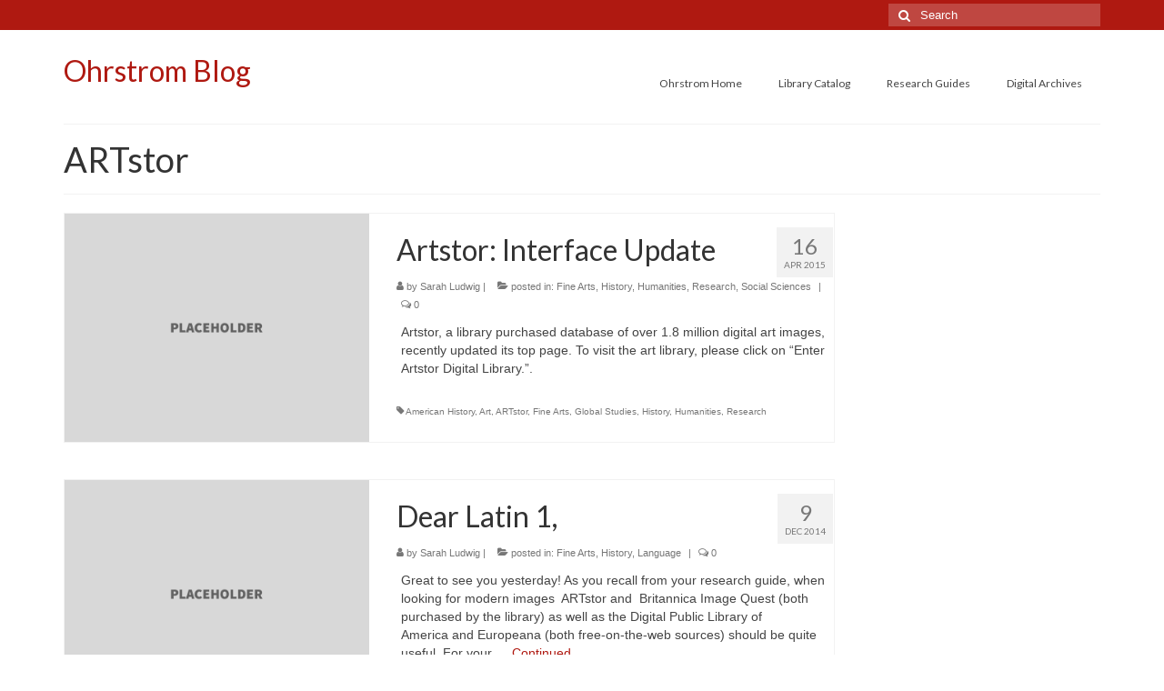

--- FILE ---
content_type: text/html; charset=UTF-8
request_url: http://www.ohrstromblog.com/tag/artstor/
body_size: 51097
content:
<!DOCTYPE html>
<html class="no-js" lang="en-US" itemscope="itemscope" itemtype="https://schema.org/WebPage">
<head>
  <meta charset="UTF-8">
  <meta name="viewport" content="width=device-width, initial-scale=1.0">
  <meta http-equiv="X-UA-Compatible" content="IE=edge">
  <title>ARTstor &#8211; Ohrstrom Blog</title>
<meta name='robots' content='max-image-preview:large' />
<link rel='dns-prefetch' href='//fonts.googleapis.com' />
<link rel='dns-prefetch' href='//s.w.org' />
<link rel="alternate" type="application/rss+xml" title="Ohrstrom Blog &raquo; Feed" href="http://www.ohrstromblog.com/feed/" />
<link rel="alternate" type="application/rss+xml" title="Ohrstrom Blog &raquo; Comments Feed" href="http://www.ohrstromblog.com/comments/feed/" />
<link rel="alternate" type="text/calendar" title="Ohrstrom Blog &raquo; iCal Feed" href="http://www.ohrstromblog.com/events/?ical=1" />
<link rel="alternate" type="application/rss+xml" title="Ohrstrom Blog &raquo; ARTstor Tag Feed" href="http://www.ohrstromblog.com/tag/artstor/feed/" />
		<script type="text/javascript">
			window._wpemojiSettings = {"baseUrl":"https:\/\/s.w.org\/images\/core\/emoji\/13.1.0\/72x72\/","ext":".png","svgUrl":"https:\/\/s.w.org\/images\/core\/emoji\/13.1.0\/svg\/","svgExt":".svg","source":{"concatemoji":"http:\/\/www.ohrstromblog.com\/wp-includes\/js\/wp-emoji-release.min.js?ver=5.8.12"}};
			!function(e,a,t){var n,r,o,i=a.createElement("canvas"),p=i.getContext&&i.getContext("2d");function s(e,t){var a=String.fromCharCode;p.clearRect(0,0,i.width,i.height),p.fillText(a.apply(this,e),0,0);e=i.toDataURL();return p.clearRect(0,0,i.width,i.height),p.fillText(a.apply(this,t),0,0),e===i.toDataURL()}function c(e){var t=a.createElement("script");t.src=e,t.defer=t.type="text/javascript",a.getElementsByTagName("head")[0].appendChild(t)}for(o=Array("flag","emoji"),t.supports={everything:!0,everythingExceptFlag:!0},r=0;r<o.length;r++)t.supports[o[r]]=function(e){if(!p||!p.fillText)return!1;switch(p.textBaseline="top",p.font="600 32px Arial",e){case"flag":return s([127987,65039,8205,9895,65039],[127987,65039,8203,9895,65039])?!1:!s([55356,56826,55356,56819],[55356,56826,8203,55356,56819])&&!s([55356,57332,56128,56423,56128,56418,56128,56421,56128,56430,56128,56423,56128,56447],[55356,57332,8203,56128,56423,8203,56128,56418,8203,56128,56421,8203,56128,56430,8203,56128,56423,8203,56128,56447]);case"emoji":return!s([10084,65039,8205,55357,56613],[10084,65039,8203,55357,56613])}return!1}(o[r]),t.supports.everything=t.supports.everything&&t.supports[o[r]],"flag"!==o[r]&&(t.supports.everythingExceptFlag=t.supports.everythingExceptFlag&&t.supports[o[r]]);t.supports.everythingExceptFlag=t.supports.everythingExceptFlag&&!t.supports.flag,t.DOMReady=!1,t.readyCallback=function(){t.DOMReady=!0},t.supports.everything||(n=function(){t.readyCallback()},a.addEventListener?(a.addEventListener("DOMContentLoaded",n,!1),e.addEventListener("load",n,!1)):(e.attachEvent("onload",n),a.attachEvent("onreadystatechange",function(){"complete"===a.readyState&&t.readyCallback()})),(n=t.source||{}).concatemoji?c(n.concatemoji):n.wpemoji&&n.twemoji&&(c(n.twemoji),c(n.wpemoji)))}(window,document,window._wpemojiSettings);
		</script>
		<style type="text/css">
img.wp-smiley,
img.emoji {
	display: inline !important;
	border: none !important;
	box-shadow: none !important;
	height: 1em !important;
	width: 1em !important;
	margin: 0 .07em !important;
	vertical-align: -0.1em !important;
	background: none !important;
	padding: 0 !important;
}
</style>
	<link rel='stylesheet' id='wp-block-library-css'  href='http://www.ohrstromblog.com/wp-includes/css/dist/block-library/style.min.css?ver=5.8.12' type='text/css' media='all' />
<style id='wp-block-library-inline-css' type='text/css'>
.has-text-align-justify{text-align:justify;}
</style>
<link rel='stylesheet' id='mediaelement-css'  href='http://www.ohrstromblog.com/wp-includes/js/mediaelement/mediaelementplayer-legacy.min.css?ver=4.2.16' type='text/css' media='all' />
<link rel='stylesheet' id='wp-mediaelement-css'  href='http://www.ohrstromblog.com/wp-includes/js/mediaelement/wp-mediaelement.min.css?ver=5.8.12' type='text/css' media='all' />
<link rel='stylesheet' id='virtue_theme-css'  href='http://www.ohrstromblog.com/wp-content/themes/virtue/assets/css/virtue.css?ver=3.4.5' type='text/css' media='all' />
<link rel='stylesheet' id='virtue_skin-css'  href='http://www.ohrstromblog.com/wp-content/themes/virtue/assets/css/skins/default.css?ver=3.4.5' type='text/css' media='all' />
<link rel='stylesheet' id='redux-google-fonts-virtue-css'  href='http://fonts.googleapis.com/css?family=Lato%3A400&#038;ver=1638557768' type='text/css' media='all' />
<link rel='stylesheet' id='jetpack_css-css'  href='http://www.ohrstromblog.com/wp-content/plugins/jetpack/css/jetpack.css?ver=10.5.3' type='text/css' media='all' />
<!--[if lt IE 9]>
<script type='text/javascript' src='http://www.ohrstromblog.com/wp-content/themes/virtue/assets/js/vendor/respond.min.js?ver=5.8.12' id='virtue-respond-js'></script>
<![endif]-->
<script type='text/javascript' src='http://www.ohrstromblog.com/wp-includes/js/jquery/jquery.min.js?ver=3.6.0' id='jquery-core-js'></script>
<script type='text/javascript' src='http://www.ohrstromblog.com/wp-includes/js/jquery/jquery-migrate.min.js?ver=3.3.2' id='jquery-migrate-js'></script>
<link rel="https://api.w.org/" href="http://www.ohrstromblog.com/wp-json/" /><link rel="alternate" type="application/json" href="http://www.ohrstromblog.com/wp-json/wp/v2/tags/160" /><link rel="EditURI" type="application/rsd+xml" title="RSD" href="http://www.ohrstromblog.com/xmlrpc.php?rsd" />
<link rel="wlwmanifest" type="application/wlwmanifest+xml" href="http://www.ohrstromblog.com/wp-includes/wlwmanifest.xml" /> 
<meta name="generator" content="WordPress 5.8.12" />
<meta name="tec-api-version" content="v1"><meta name="tec-api-origin" content="http://www.ohrstromblog.com"><link rel="alternate" href="http://www.ohrstromblog.com/wp-json/tribe/events/v1/events/?tags=artstor" /><!-- Analytics by WP Statistics v14.8.1 - https://wp-statistics.com/ -->
<style type='text/css'>img#wpstats{display:none}</style>
	<style type="text/css">#logo {padding-top:25px;}#logo {padding-bottom:10px;}#logo {margin-left:0px;}#logo {margin-right:0px;}#nav-main {margin-top:40px;}#nav-main {margin-bottom:10px;}.headerfont, .tp-caption {font-family:Lato;}.topbarmenu ul li {font-family:Lato;}.home-message:hover {background-color:#af1911; background-color: rgba(175, 25, 17, 0.6);}
  nav.woocommerce-pagination ul li a:hover, .wp-pagenavi a:hover, .panel-heading .accordion-toggle, .variations .kad_radio_variations label:hover, .variations .kad_radio_variations label.selectedValue {border-color: #af1911;}
  a, #nav-main ul.sf-menu ul li a:hover, .product_price ins .amount, .price ins .amount, .color_primary, .primary-color, #logo a.brand, #nav-main ul.sf-menu a:hover,
  .woocommerce-message:before, .woocommerce-info:before, #nav-second ul.sf-menu a:hover, .footerclass a:hover, .posttags a:hover, .subhead a:hover, .nav-trigger-case:hover .kad-menu-name, 
  .nav-trigger-case:hover .kad-navbtn, #kadbreadcrumbs a:hover, #wp-calendar a, .star-rating, .has-virtue-primary-color {color: #af1911;}
.widget_price_filter .ui-slider .ui-slider-handle, .product_item .kad_add_to_cart:hover, .product_item:hover a.button:hover, .product_item:hover .kad_add_to_cart:hover, .kad-btn-primary, html .woocommerce-page .widget_layered_nav ul.yith-wcan-label li a:hover, html .woocommerce-page .widget_layered_nav ul.yith-wcan-label li.chosen a,
.product-category.grid_item a:hover h5, .woocommerce-message .button, .widget_layered_nav_filters ul li a, .widget_layered_nav ul li.chosen a, .wpcf7 input.wpcf7-submit, .yith-wcan .yith-wcan-reset-navigation,
#containerfooter .menu li a:hover, .bg_primary, .portfolionav a:hover, .home-iconmenu a:hover, p.demo_store, .topclass, #commentform .form-submit #submit, .kad-hover-bg-primary:hover, .widget_shopping_cart_content .checkout,
.login .form-row .button, .variations .kad_radio_variations label.selectedValue, #payment #place_order, .wpcf7 input.wpcf7-back, .shop_table .actions input[type=submit].checkout-button, .cart_totals .checkout-button, input[type="submit"].button, .order-actions .button, .has-virtue-primary-background-color {background: #af1911;}input[type=number]::-webkit-inner-spin-button, input[type=number]::-webkit-outer-spin-button { -webkit-appearance: none; margin: 0; } input[type=number] {-moz-appearance: textfield;}.quantity input::-webkit-outer-spin-button,.quantity input::-webkit-inner-spin-button {display: none;}.product_item .product_details h5 {text-transform: none;}.product_item .product_details h5 {min-height:40px;}.entry-content p { margin-bottom:16px;}</style><style type="text/css" class="options-output">header #logo a.brand,.logofont{font-family:Lato;line-height:40px;font-weight:400;font-style:normal;font-size:32px;}.kad_tagline{font-family:Lato;line-height:20px;font-weight:400;font-style:normal;color:#444444;font-size:14px;}.product_item .product_details h5{font-family:Lato;line-height:20px;font-weight:normal;font-style:700;font-size:16px;}h1{font-family:Lato;line-height:40px;font-weight:normal;font-style:400;font-size:38px;}h2{font-family:Lato;line-height:40px;font-weight:normal;font-style:normal;font-size:32px;}h3{font-family:Lato;line-height:40px;font-weight:normal;font-style:400;font-size:28px;}h4{font-family:Lato;line-height:40px;font-weight:normal;font-style:400;font-size:24px;}h5{font-family:Lato;line-height:24px;font-weight:normal;font-style:700;font-size:18px;}body{font-family:Verdana, Geneva, sans-serif;line-height:20px;font-weight:normal;font-style:400;font-size:14px;}#nav-main ul.sf-menu a{font-family:Lato;line-height:18px;font-weight:normal;font-style:400;font-size:12px;}#nav-second ul.sf-menu a{font-family:Lato;line-height:22px;font-weight:normal;font-style:400;font-size:18px;}.kad-nav-inner .kad-mnav, .kad-mobile-nav .kad-nav-inner li a,.nav-trigger-case{font-family:Lato;line-height:20px;font-weight:normal;font-style:400;font-size:16px;}</style></head>
<body class="archive tag tag-artstor tag-160 wp-embed-responsive tribe-no-js tribe-bar-is-disabled wide">
	<div id="kt-skip-link"><a href="#content">Skip to Main Content</a></div>
	<div id="wrapper" class="container">
	<header class="banner headerclass" itemscope itemtype="https://schema.org/WPHeader">
	<div id="topbar" class="topclass">
	<div class="container">
		<div class="row">
			<div class="col-md-6 col-sm-6 kad-topbar-left">
				<div class="topbarmenu clearfix">
								</div>
			</div><!-- close col-md-6 --> 
			<div class="col-md-6 col-sm-6 kad-topbar-right">
				<div id="topbar-search" class="topbar-widget">
					<form role="search" method="get" class="form-search" action="http://www.ohrstromblog.com/">
	<label>
		<span class="screen-reader-text">Search for:</span>
		<input type="text" value="" name="s" class="search-query" placeholder="Search">
	</label>
	<button type="submit" class="search-icon"><i class="icon-search"></i></button>
</form>				</div>
			</div> <!-- close col-md-6-->
		</div> <!-- Close Row -->
	</div> <!-- Close Container -->
</div>	<div class="container">
		<div class="row">
			<div class="col-md-4 clearfix kad-header-left">
				<div id="logo" class="logocase">
					<a class="brand logofont" href="http://www.ohrstromblog.com/">
						Ohrstrom Blog					</a>
									</div> <!-- Close #logo -->
			</div><!-- close logo span -->
							<div class="col-md-8 kad-header-right">
					<nav id="nav-main" class="clearfix" itemscope itemtype="https://schema.org/SiteNavigationElement">
						<ul id="menu-top-menu" class="sf-menu"><li  class=" menu-item-11181"><a href="http://library.sps.edu"><span>Ohrstrom Home</span></a></li>
<li  class=" menu-item-11182"><a target="_blank" href="https://librarycatalog.sps.edu/"><span>Library Catalog</span></a></li>
<li  class=" menu-item-11186"><a title="Research Guides on LibGuides" target="_blank" href="https://sps.libguides.com/researchguides"><span>Research Guides</span></a></li>
<li  class=" menu-item-11185"><a href="http://www.ohrstromblog.com/spsarchives/"><span>Digital Archives</span></a></li>
</ul>					</nav> 
				</div> <!-- Close menuclass-->
			       
		</div> <!-- Close Row -->
		 
	</div> <!-- Close Container -->
	</header>
	<div class="wrap contentclass" role="document">

	<div id="pageheader" class="titleclass">
	<div class="container">
		<div class="page-header">
			<h1 class="entry-title" itemprop="name">
				ARTstor			</h1>
			<p class="subtitle"> </p>		</div>
	</div><!--container-->
</div><!--titleclass-->
<div id="content" class="container">
	<div class="row">
		<div class="main col-lg-9 col-md-8  postlist" role="main">

		    <article id="post-8592" class="post-8592 post type-post status-publish format-standard hentry category-fine-arts category-history category-humanities category-research category-social-sciences tag-american-history tag-art tag-artstor tag-fine-arts tag-global-studies tag-history tag-humanities tag-research" itemscope="" itemtype="https://schema.org/BlogPosting">
        <div class="row">
                        <div class="col-md-5 post-image-container">
                    <div class="imghoverclass img-margin-center" itemprop="image" itemscope itemtype="https://schema.org/ImageObject">
                        <a href="http://www.ohrstromblog.com/2015/04/16/artstor-interface-update/" title="Artstor: Interface Update">
                            <img src="http://www.ohrstromblog.com/wp-content/themes/virtue/assets/img/placeholder-min.jpg" alt="Artstor: Interface Update" width="365" height="365" itemprop="contentUrl"   class="iconhover" >
								<meta itemprop="url" content="http://www.ohrstromblog.com/wp-content/themes/virtue/assets/img/placeholder-min.jpg">
								<meta itemprop="width" content="365">
								<meta itemprop="height" content="365">
                        </a> 
                     </div>
                 </div>
                    
            <div class="col-md-7 post-text-container postcontent">
                <div class="postmeta updated color_gray">
	<div class="postdate bg-lightgray headerfont">
		<meta itemprop="datePublished" content="2015-04-10T19:30:43-04:00">
		<span class="postday">16</span>
		Apr 2015	</div>
</div> 
                <header>
                    <a href="http://www.ohrstromblog.com/2015/04/16/artstor-interface-update/">
                        <h2 class="entry-title" itemprop="name headline">
                            Artstor: Interface Update 
                        </h2>
                    </a>
                    <div class="subhead">
    <span class="postauthortop author vcard">
    <i class="icon-user"></i> by  <span itemprop="author"><a href="http://www.ohrstromblog.com/author/sludwig/" class="fn" rel="author">Sarah Ludwig</a></span> |</span>
      
    <span class="postedintop"><i class="icon-folder-open"></i> posted in: <a href="http://www.ohrstromblog.com/category/fine-arts/" rel="category tag">Fine Arts</a>, <a href="http://www.ohrstromblog.com/category/history/" rel="category tag">History</a>, <a href="http://www.ohrstromblog.com/category/humanities/" rel="category tag">Humanities</a>, <a href="http://www.ohrstromblog.com/category/research/" rel="category tag">Research</a>, <a href="http://www.ohrstromblog.com/category/social-sciences/" rel="category tag">Social Sciences</a></span>     <span class="kad-hidepostedin">|</span>
    <span class="postcommentscount">
    <i class="icon-comments-alt"></i> 0    </span>
</div>    
                </header>
                <div class="entry-content" itemprop="description">
                    <p>Artstor, a library purchased database of over 1.8 million digital art images, recently updated its top page. To visit the art library, please click on &#8220;Enter Artstor Digital Library.&#8221;. &nbsp; &nbsp; &nbsp;</p>
                </div>
                <footer>
                <meta itemscope itemprop="mainEntityOfPage" content="http://www.ohrstromblog.com/2015/04/16/artstor-interface-update/" itemType="https://schema.org/WebPage" itemid="http://www.ohrstromblog.com/2015/04/16/artstor-interface-update/"><meta itemprop="dateModified" content="2015-04-10T19:30:43-04:00"><div itemprop="publisher" itemscope itemtype="https://schema.org/Organization"><meta itemprop="name" content="Ohrstrom Blog"></div>                        <span class="posttags color_gray"><i class="icon-tag"></i> <a href="http://www.ohrstromblog.com/tag/american-history/" rel="tag">American History</a>, <a href="http://www.ohrstromblog.com/tag/art/" rel="tag">Art</a>, <a href="http://www.ohrstromblog.com/tag/artstor/" rel="tag">ARTstor</a>, <a href="http://www.ohrstromblog.com/tag/fine-arts/" rel="tag">Fine Arts</a>, <a href="http://www.ohrstromblog.com/tag/global-studies/" rel="tag">Global Studies</a>, <a href="http://www.ohrstromblog.com/tag/history/" rel="tag">History</a>, <a href="http://www.ohrstromblog.com/tag/humanities/" rel="tag">Humanities</a>, <a href="http://www.ohrstromblog.com/tag/research/" rel="tag">Research</a></span>
                                    </footer>
            </div><!-- Text size -->
        </div><!-- row-->
    </article> <!-- Article -->    <article id="post-8337" class="post-8337 post type-post status-publish format-standard hentry category-fine-arts category-history category-language tag-ancient-rome tag-artstor tag-languages tag-latin-1 tag-mythology tag-research tag-research-guide" itemscope="" itemtype="https://schema.org/BlogPosting">
        <div class="row">
                        <div class="col-md-5 post-image-container">
                    <div class="imghoverclass img-margin-center" itemprop="image" itemscope itemtype="https://schema.org/ImageObject">
                        <a href="http://www.ohrstromblog.com/2014/12/09/dear-latin-1/" title="Dear Latin 1,">
                            <img src="http://www.ohrstromblog.com/wp-content/themes/virtue/assets/img/placeholder-min.jpg" alt="Dear Latin 1," width="365" height="365" itemprop="contentUrl"   class="iconhover" >
								<meta itemprop="url" content="http://www.ohrstromblog.com/wp-content/themes/virtue/assets/img/placeholder-min.jpg">
								<meta itemprop="width" content="365">
								<meta itemprop="height" content="365">
                        </a> 
                     </div>
                 </div>
                    
            <div class="col-md-7 post-text-container postcontent">
                <div class="postmeta updated color_gray">
	<div class="postdate bg-lightgray headerfont">
		<meta itemprop="datePublished" content="2014-12-09T09:29:04-05:00">
		<span class="postday">9</span>
		Dec 2014	</div>
</div> 
                <header>
                    <a href="http://www.ohrstromblog.com/2014/12/09/dear-latin-1/">
                        <h2 class="entry-title" itemprop="name headline">
                            Dear Latin 1, 
                        </h2>
                    </a>
                    <div class="subhead">
    <span class="postauthortop author vcard">
    <i class="icon-user"></i> by  <span itemprop="author"><a href="http://www.ohrstromblog.com/author/sludwig/" class="fn" rel="author">Sarah Ludwig</a></span> |</span>
      
    <span class="postedintop"><i class="icon-folder-open"></i> posted in: <a href="http://www.ohrstromblog.com/category/fine-arts/" rel="category tag">Fine Arts</a>, <a href="http://www.ohrstromblog.com/category/history/" rel="category tag">History</a>, <a href="http://www.ohrstromblog.com/category/language/" rel="category tag">Language</a></span>     <span class="kad-hidepostedin">|</span>
    <span class="postcommentscount">
    <i class="icon-comments-alt"></i> 0    </span>
</div>    
                </header>
                <div class="entry-content" itemprop="description">
                    <p>Great to see you yesterday! As you recall from your research guide, when looking for modern images  ARTstor and  Britannica Image Quest (both purchased by the library) as well as the Digital Public Library of America and Europeana (both free-on-the-web sources) should be quite useful. For your &hellip; <a href="http://www.ohrstromblog.com/2014/12/09/dear-latin-1/">Continued</a></p>
                </div>
                <footer>
                <meta itemscope itemprop="mainEntityOfPage" content="http://www.ohrstromblog.com/2014/12/09/dear-latin-1/" itemType="https://schema.org/WebPage" itemid="http://www.ohrstromblog.com/2014/12/09/dear-latin-1/"><meta itemprop="dateModified" content="2014-12-09T09:29:04-05:00"><div itemprop="publisher" itemscope itemtype="https://schema.org/Organization"><meta itemprop="name" content="Ohrstrom Blog"></div>                        <span class="posttags color_gray"><i class="icon-tag"></i> <a href="http://www.ohrstromblog.com/tag/ancient-rome/" rel="tag">Ancient Rome</a>, <a href="http://www.ohrstromblog.com/tag/artstor/" rel="tag">ARTstor</a>, <a href="http://www.ohrstromblog.com/tag/languages/" rel="tag">languages</a>, <a href="http://www.ohrstromblog.com/tag/latin-1/" rel="tag">Latin 1</a>, <a href="http://www.ohrstromblog.com/tag/mythology/" rel="tag">Mythology</a>, <a href="http://www.ohrstromblog.com/tag/research/" rel="tag">Research</a>, <a href="http://www.ohrstromblog.com/tag/research-guide/" rel="tag">Research Guide</a></span>
                                    </footer>
            </div><!-- Text size -->
        </div><!-- row-->
    </article> <!-- Article -->    <article id="post-7261" class="post-7261 post type-post status-publish format-standard hentry category-databases category-general-works category-research tag-artstor tag-databases tag-digital-collections tag-ebooks tag-ebrary tag-ebsco tag-research" itemscope="" itemtype="https://schema.org/BlogPosting">
        <div class="row">
                        <div class="col-md-5 post-image-container">
                    <div class="imghoverclass img-margin-center" itemprop="image" itemscope itemtype="https://schema.org/ImageObject">
                        <a href="http://www.ohrstromblog.com/2013/05/28/your-top-3-favorite-digital-library-collections/" title="Your (Top 3) Favorite Digital Library Collections">
                            <img src="http://www.ohrstromblog.com/wp-content/themes/virtue/assets/img/placeholder-min.jpg" alt="Your (Top 3) Favorite Digital Library Collections" width="365" height="365" itemprop="contentUrl"   class="iconhover" >
								<meta itemprop="url" content="http://www.ohrstromblog.com/wp-content/themes/virtue/assets/img/placeholder-min.jpg">
								<meta itemprop="width" content="365">
								<meta itemprop="height" content="365">
                        </a> 
                     </div>
                 </div>
                    
            <div class="col-md-7 post-text-container postcontent">
                <div class="postmeta updated color_gray">
	<div class="postdate bg-lightgray headerfont">
		<meta itemprop="datePublished" content="2013-05-24T19:35:20-04:00">
		<span class="postday">28</span>
		May 2013	</div>
</div> 
                <header>
                    <a href="http://www.ohrstromblog.com/2013/05/28/your-top-3-favorite-digital-library-collections/">
                        <h2 class="entry-title" itemprop="name headline">
                            Your (Top 3) Favorite Digital Library Collections 
                        </h2>
                    </a>
                    <div class="subhead">
    <span class="postauthortop author vcard">
    <i class="icon-user"></i> by  <span itemprop="author"><a href="http://www.ohrstromblog.com/author/sludwig/" class="fn" rel="author">Sarah Ludwig</a></span> |</span>
      
    <span class="postedintop"><i class="icon-folder-open"></i> posted in: <a href="http://www.ohrstromblog.com/category/databases/" rel="category tag">Databases</a>, <a href="http://www.ohrstromblog.com/category/general-works/" rel="category tag">General Works</a>, <a href="http://www.ohrstromblog.com/category/research/" rel="category tag">Research</a></span>     <span class="kad-hidepostedin">|</span>
    <span class="postcommentscount">
    <i class="icon-comments-alt"></i> 0    </span>
</div>    
                </header>
                <div class="entry-content" itemprop="description">
                    <p>The most heavily used digital collection this academic year was ebrary, with over 18,000 eBooks viewed. Next up, and not far off in popularity, was ARTstor, with almost 15,000 searches. And finally, the Ebsco suite of digital products collectively were &hellip; <a href="http://www.ohrstromblog.com/2013/05/28/your-top-3-favorite-digital-library-collections/">Continued</a></p>
                </div>
                <footer>
                <meta itemscope itemprop="mainEntityOfPage" content="http://www.ohrstromblog.com/2013/05/28/your-top-3-favorite-digital-library-collections/" itemType="https://schema.org/WebPage" itemid="http://www.ohrstromblog.com/2013/05/28/your-top-3-favorite-digital-library-collections/"><meta itemprop="dateModified" content="2013-05-24T19:35:20-04:00"><div itemprop="publisher" itemscope itemtype="https://schema.org/Organization"><meta itemprop="name" content="Ohrstrom Blog"></div>                        <span class="posttags color_gray"><i class="icon-tag"></i> <a href="http://www.ohrstromblog.com/tag/artstor/" rel="tag">ARTstor</a>, <a href="http://www.ohrstromblog.com/tag/databases/" rel="tag">Databases</a>, <a href="http://www.ohrstromblog.com/tag/digital-collections/" rel="tag">digital collections</a>, <a href="http://www.ohrstromblog.com/tag/ebooks/" rel="tag">eBooks</a>, <a href="http://www.ohrstromblog.com/tag/ebrary/" rel="tag">ebrary</a>, <a href="http://www.ohrstromblog.com/tag/ebsco/" rel="tag">EBSCO</a>, <a href="http://www.ohrstromblog.com/tag/research/" rel="tag">Research</a></span>
                                    </footer>
            </div><!-- Text size -->
        </div><!-- row-->
    </article> <!-- Article -->    <article id="post-6647" class="post-6647 post type-post status-publish format-standard hentry category-databases category-fine-arts category-general-works category-history category-language category-literature category-research tag-art tag-artstor tag-caesar tag-latin tag-latin-ii tag-latin-review tag-mythology tag-research tag-research-guide" itemscope="" itemtype="https://schema.org/BlogPosting">
        <div class="row">
                        <div class="col-md-5 post-image-container">
                    <div class="imghoverclass img-margin-center" itemprop="image" itemscope itemtype="https://schema.org/ImageObject">
                        <a href="http://www.ohrstromblog.com/2013/01/17/new-research-guides-latin-2-and-latin-review/" title="New Research Guides: Latin 2 and Latin Review">
                            <img src="http://www.ohrstromblog.com/wp-content/themes/virtue/assets/img/placeholder-min.jpg" alt="New Research Guides: Latin 2 and Latin Review" width="365" height="365" itemprop="contentUrl"   class="iconhover" >
								<meta itemprop="url" content="http://www.ohrstromblog.com/wp-content/themes/virtue/assets/img/placeholder-min.jpg">
								<meta itemprop="width" content="365">
								<meta itemprop="height" content="365">
                        </a> 
                     </div>
                 </div>
                    
            <div class="col-md-7 post-text-container postcontent">
                <div class="postmeta updated color_gray">
	<div class="postdate bg-lightgray headerfont">
		<meta itemprop="datePublished" content="2013-01-14T09:17:45-05:00">
		<span class="postday">17</span>
		Jan 2013	</div>
</div> 
                <header>
                    <a href="http://www.ohrstromblog.com/2013/01/17/new-research-guides-latin-2-and-latin-review/">
                        <h2 class="entry-title" itemprop="name headline">
                            New Research Guides: Latin 2 and Latin Review 
                        </h2>
                    </a>
                    <div class="subhead">
    <span class="postauthortop author vcard">
    <i class="icon-user"></i> by  <span itemprop="author"><a href="http://www.ohrstromblog.com/author/sludwig/" class="fn" rel="author">Sarah Ludwig</a></span> |</span>
      
    <span class="postedintop"><i class="icon-folder-open"></i> posted in: <a href="http://www.ohrstromblog.com/category/databases/" rel="category tag">Databases</a>, <a href="http://www.ohrstromblog.com/category/fine-arts/" rel="category tag">Fine Arts</a>, <a href="http://www.ohrstromblog.com/category/general-works/" rel="category tag">General Works</a>, <a href="http://www.ohrstromblog.com/category/history/" rel="category tag">History</a>, <a href="http://www.ohrstromblog.com/category/language/" rel="category tag">Language</a>, <a href="http://www.ohrstromblog.com/category/literature/" rel="category tag">Literature</a>, <a href="http://www.ohrstromblog.com/category/research/" rel="category tag">Research</a></span>     <span class="kad-hidepostedin">|</span>
    <span class="postcommentscount">
    <i class="icon-comments-alt"></i> 0    </span>
</div>    
                </header>
                <div class="entry-content" itemprop="description">
                    <p>Now on the Library site is a new research guide in support of the Latin 2, Caesar&#8217;s Resume Project. Also new on the Library site is an updated research guide in support of the Latin Review, Ancient Mythology in Art &hellip; <a href="http://www.ohrstromblog.com/2013/01/17/new-research-guides-latin-2-and-latin-review/">Continued</a></p>
                </div>
                <footer>
                <meta itemscope itemprop="mainEntityOfPage" content="http://www.ohrstromblog.com/2013/01/17/new-research-guides-latin-2-and-latin-review/" itemType="https://schema.org/WebPage" itemid="http://www.ohrstromblog.com/2013/01/17/new-research-guides-latin-2-and-latin-review/"><meta itemprop="dateModified" content="2013-01-14T09:17:45-05:00"><div itemprop="publisher" itemscope itemtype="https://schema.org/Organization"><meta itemprop="name" content="Ohrstrom Blog"></div>                        <span class="posttags color_gray"><i class="icon-tag"></i> <a href="http://www.ohrstromblog.com/tag/art/" rel="tag">Art</a>, <a href="http://www.ohrstromblog.com/tag/artstor/" rel="tag">ARTstor</a>, <a href="http://www.ohrstromblog.com/tag/caesar/" rel="tag">Caesar</a>, <a href="http://www.ohrstromblog.com/tag/latin/" rel="tag">Latin</a>, <a href="http://www.ohrstromblog.com/tag/latin-ii/" rel="tag">Latin II</a>, <a href="http://www.ohrstromblog.com/tag/latin-review/" rel="tag">Latin Review</a>, <a href="http://www.ohrstromblog.com/tag/mythology/" rel="tag">Mythology</a>, <a href="http://www.ohrstromblog.com/tag/research/" rel="tag">Research</a>, <a href="http://www.ohrstromblog.com/tag/research-guide/" rel="tag">Research Guide</a></span>
                                    </footer>
            </div><!-- Text size -->
        </div><!-- row-->
    </article> <!-- Article -->    <article id="post-6651" class="post-6651 post type-post status-publish format-standard hentry category-databases category-fine-arts category-research tag-app tag-art tag-artstor tag-databases tag-droid tag-research" itemscope="" itemtype="https://schema.org/BlogPosting">
        <div class="row">
                        <div class="col-md-5 post-image-container">
                    <div class="imghoverclass img-margin-center" itemprop="image" itemscope itemtype="https://schema.org/ImageObject">
                        <a href="http://www.ohrstromblog.com/2013/01/10/artstor-mobile/" title="ARTstor Mobile">
                            <img src="http://www.ohrstromblog.com/wp-content/themes/virtue/assets/img/placeholder-min.jpg" alt="ARTstor Mobile" width="365" height="365" itemprop="contentUrl"   class="iconhover" >
								<meta itemprop="url" content="http://www.ohrstromblog.com/wp-content/themes/virtue/assets/img/placeholder-min.jpg">
								<meta itemprop="width" content="365">
								<meta itemprop="height" content="365">
                        </a> 
                     </div>
                 </div>
                    
            <div class="col-md-7 post-text-container postcontent">
                <div class="postmeta updated color_gray">
	<div class="postdate bg-lightgray headerfont">
		<meta itemprop="datePublished" content="2013-01-10T09:16:00-05:00">
		<span class="postday">10</span>
		Jan 2013	</div>
</div> 
                <header>
                    <a href="http://www.ohrstromblog.com/2013/01/10/artstor-mobile/">
                        <h2 class="entry-title" itemprop="name headline">
                            ARTstor Mobile 
                        </h2>
                    </a>
                    <div class="subhead">
    <span class="postauthortop author vcard">
    <i class="icon-user"></i> by  <span itemprop="author"><a href="http://www.ohrstromblog.com/author/sludwig/" class="fn" rel="author">Sarah Ludwig</a></span> |</span>
      
    <span class="postedintop"><i class="icon-folder-open"></i> posted in: <a href="http://www.ohrstromblog.com/category/databases/" rel="category tag">Databases</a>, <a href="http://www.ohrstromblog.com/category/fine-arts/" rel="category tag">Fine Arts</a>, <a href="http://www.ohrstromblog.com/category/research/" rel="category tag">Research</a></span>     <span class="kad-hidepostedin">|</span>
    <span class="postcommentscount">
    <i class="icon-comments-alt"></i> 0    </span>
</div>    
                </header>
                <div class="entry-content" itemprop="description">
                    <p>The ARTstor website is optimized for compatibility with iOS devices. Once you have registered with ARTstor using your SPS email address the ARTstor Mobile site will load automatically when you visit the ARTstor website using the Safari browser on your &hellip; <a href="http://www.ohrstromblog.com/2013/01/10/artstor-mobile/">Continued</a></p>
                </div>
                <footer>
                <meta itemscope itemprop="mainEntityOfPage" content="http://www.ohrstromblog.com/2013/01/10/artstor-mobile/" itemType="https://schema.org/WebPage" itemid="http://www.ohrstromblog.com/2013/01/10/artstor-mobile/"><meta itemprop="dateModified" content="2013-01-10T09:16:00-05:00"><div itemprop="publisher" itemscope itemtype="https://schema.org/Organization"><meta itemprop="name" content="Ohrstrom Blog"></div>                        <span class="posttags color_gray"><i class="icon-tag"></i> <a href="http://www.ohrstromblog.com/tag/app/" rel="tag">app</a>, <a href="http://www.ohrstromblog.com/tag/art/" rel="tag">Art</a>, <a href="http://www.ohrstromblog.com/tag/artstor/" rel="tag">ARTstor</a>, <a href="http://www.ohrstromblog.com/tag/databases/" rel="tag">Databases</a>, <a href="http://www.ohrstromblog.com/tag/droid/" rel="tag">Droid</a>, <a href="http://www.ohrstromblog.com/tag/research/" rel="tag">Research</a></span>
                                    </footer>
            </div><!-- Text size -->
        </div><!-- row-->
    </article> <!-- Article --><div class="wp-pagenavi">
	<nav class="navigation pagination" role="navigation" aria-label="Posts">
		<h2 class="screen-reader-text">Posts navigation</h2>
		<div class="nav-links"><span aria-current="page" class="page-numbers current">1</span>
<a class="page-numbers" href="http://www.ohrstromblog.com/tag/artstor/page/2/">2</a>
<a class="next page-numbers" href="http://www.ohrstromblog.com/tag/artstor/page/2/">»</a></div>
	</nav></div>
		</div><!-- /.main -->
<aside class="col-lg-3 col-md-4 kad-sidebar" role="complementary" itemscope itemtype="https://schema.org/WPSideBar">
	<div class="sidebar">
			</div><!-- /.sidebar -->
</aside><!-- /aside -->
			</div><!-- /.row-->
		</div><!-- /.content -->
	</div><!-- /.wrap -->
	<footer id="containerfooter" class="footerclass" itemscope itemtype="https://schema.org/WPFooter">
  <div class="container">
  	<div class="row">
  								        						            </div>
        <div class="footercredits clearfix">
    		
    		        	<p>&copy; 2026 Ohrstrom Blog - WordPress Theme by <a href="https://www.kadencewp.com/" rel="nofollow noopener noreferrer" target="_blank">Kadence WP</a></p>
    	</div>

  </div>

</footer>

		</div><!--Wrapper-->
				<script>
		( function ( body ) {
			'use strict';
			body.className = body.className.replace( /\btribe-no-js\b/, 'tribe-js' );
		} )( document.body );
		</script>
		<script> /* <![CDATA[ */var tribe_l10n_datatables = {"aria":{"sort_ascending":": activate to sort column ascending","sort_descending":": activate to sort column descending"},"length_menu":"Show _MENU_ entries","empty_table":"No data available in table","info":"Showing _START_ to _END_ of _TOTAL_ entries","info_empty":"Showing 0 to 0 of 0 entries","info_filtered":"(filtered from _MAX_ total entries)","zero_records":"No matching records found","search":"Search:","all_selected_text":"All items on this page were selected. ","select_all_link":"Select all pages","clear_selection":"Clear Selection.","pagination":{"all":"All","next":"Next","previous":"Previous"},"select":{"rows":{"0":"","_":": Selected %d rows","1":": Selected 1 row"}},"datepicker":{"dayNames":["Sunday","Monday","Tuesday","Wednesday","Thursday","Friday","Saturday"],"dayNamesShort":["Sun","Mon","Tue","Wed","Thu","Fri","Sat"],"dayNamesMin":["S","M","T","W","T","F","S"],"monthNames":["January","February","March","April","May","June","July","August","September","October","November","December"],"monthNamesShort":["January","February","March","April","May","June","July","August","September","October","November","December"],"monthNamesMin":["Jan","Feb","Mar","Apr","May","Jun","Jul","Aug","Sep","Oct","Nov","Dec"],"nextText":"Next","prevText":"Prev","currentText":"Today","closeText":"Done","today":"Today","clear":"Clear"}};/* ]]> */ </script>		<div id="jp-carousel-loading-overlay">
			<div id="jp-carousel-loading-wrapper">
				<span id="jp-carousel-library-loading">&nbsp;</span>
			</div>
		</div>
		<div class="jp-carousel-overlay" style="display: none;">

		<div class="jp-carousel-container">
			<!-- The Carousel Swiper -->
			<div
				class="jp-carousel-wrap swiper-container jp-carousel-swiper-container jp-carousel-transitions"
				itemscope
				itemtype="https://schema.org/ImageGallery">
				<div class="jp-carousel swiper-wrapper"></div>
				<div class="jp-swiper-button-prev swiper-button-prev">
					<svg width="25" height="24" viewBox="0 0 25 24" fill="none" xmlns="http://www.w3.org/2000/svg">
						<mask id="maskPrev" mask-type="alpha" maskUnits="userSpaceOnUse" x="8" y="6" width="9" height="12">
							<path d="M16.2072 16.59L11.6496 12L16.2072 7.41L14.8041 6L8.8335 12L14.8041 18L16.2072 16.59Z" fill="white"/>
						</mask>
						<g mask="url(#maskPrev)">
							<rect x="0.579102" width="23.8823" height="24" fill="#FFFFFF"/>
						</g>
					</svg>
				</div>
				<div class="jp-swiper-button-next swiper-button-next">
					<svg width="25" height="24" viewBox="0 0 25 24" fill="none" xmlns="http://www.w3.org/2000/svg">
						<mask id="maskNext" mask-type="alpha" maskUnits="userSpaceOnUse" x="8" y="6" width="8" height="12">
							<path d="M8.59814 16.59L13.1557 12L8.59814 7.41L10.0012 6L15.9718 12L10.0012 18L8.59814 16.59Z" fill="white"/>
						</mask>
						<g mask="url(#maskNext)">
							<rect x="0.34375" width="23.8822" height="24" fill="#FFFFFF"/>
						</g>
					</svg>
				</div>
			</div>
			<!-- The main close buton -->
			<div class="jp-carousel-close-hint">
				<svg width="25" height="24" viewBox="0 0 25 24" fill="none" xmlns="http://www.w3.org/2000/svg">
					<mask id="maskClose" mask-type="alpha" maskUnits="userSpaceOnUse" x="5" y="5" width="15" height="14">
						<path d="M19.3166 6.41L17.9135 5L12.3509 10.59L6.78834 5L5.38525 6.41L10.9478 12L5.38525 17.59L6.78834 19L12.3509 13.41L17.9135 19L19.3166 17.59L13.754 12L19.3166 6.41Z" fill="white"/>
					</mask>
					<g mask="url(#maskClose)">
						<rect x="0.409668" width="23.8823" height="24" fill="#FFFFFF"/>
					</g>
				</svg>
			</div>
			<!-- Image info, comments and meta -->
			<div class="jp-carousel-info">
				<div class="jp-carousel-info-footer">
					<div class="jp-carousel-pagination-container">
						<div class="jp-swiper-pagination swiper-pagination"></div>
						<div class="jp-carousel-pagination"></div>
					</div>
					<div class="jp-carousel-photo-title-container">
						<h2 class="jp-carousel-photo-caption"></h2>
					</div>
					<div class="jp-carousel-photo-icons-container">
						<a href="#" class="jp-carousel-icon-btn jp-carousel-icon-info" aria-label="Toggle photo metadata visibility">
							<span class="jp-carousel-icon">
								<svg width="25" height="24" viewBox="0 0 25 24" fill="none" xmlns="http://www.w3.org/2000/svg">
									<mask id="maskInfo" mask-type="alpha" maskUnits="userSpaceOnUse" x="2" y="2" width="21" height="20">
										<path fill-rule="evenodd" clip-rule="evenodd" d="M12.7537 2C7.26076 2 2.80273 6.48 2.80273 12C2.80273 17.52 7.26076 22 12.7537 22C18.2466 22 22.7046 17.52 22.7046 12C22.7046 6.48 18.2466 2 12.7537 2ZM11.7586 7V9H13.7488V7H11.7586ZM11.7586 11V17H13.7488V11H11.7586ZM4.79292 12C4.79292 16.41 8.36531 20 12.7537 20C17.142 20 20.7144 16.41 20.7144 12C20.7144 7.59 17.142 4 12.7537 4C8.36531 4 4.79292 7.59 4.79292 12Z" fill="white"/>
									</mask>
									<g mask="url(#maskInfo)">
										<rect x="0.8125" width="23.8823" height="24" fill="#FFFFFF"/>
									</g>
								</svg>
							</span>
						</a>
												<a href="#" class="jp-carousel-icon-btn jp-carousel-icon-comments" aria-label="Toggle photo comments visibility">
							<span class="jp-carousel-icon">
								<svg width="25" height="24" viewBox="0 0 25 24" fill="none" xmlns="http://www.w3.org/2000/svg">
									<mask id="maskComments" mask-type="alpha" maskUnits="userSpaceOnUse" x="2" y="2" width="21" height="20">
										<path fill-rule="evenodd" clip-rule="evenodd" d="M4.3271 2H20.2486C21.3432 2 22.2388 2.9 22.2388 4V16C22.2388 17.1 21.3432 18 20.2486 18H6.31729L2.33691 22V4C2.33691 2.9 3.2325 2 4.3271 2ZM6.31729 16H20.2486V4H4.3271V18L6.31729 16Z" fill="white"/>
									</mask>
									<g mask="url(#maskComments)">
										<rect x="0.34668" width="23.8823" height="24" fill="#FFFFFF"/>
									</g>
								</svg>

								<span class="jp-carousel-has-comments-indicator" aria-label="This image has comments."></span>
							</span>
						</a>
											</div>
				</div>
				<div class="jp-carousel-info-extra">
					<div class="jp-carousel-info-content-wrapper">
						<div class="jp-carousel-photo-title-container">
							<h2 class="jp-carousel-photo-title"></h2>
						</div>
						<div class="jp-carousel-comments-wrapper">
															<div id="jp-carousel-comments-loading">
									<span>Loading Comments...</span>
								</div>
								<div class="jp-carousel-comments"></div>
								<div id="jp-carousel-comment-form-container">
									<span id="jp-carousel-comment-form-spinner">&nbsp;</span>
									<div id="jp-carousel-comment-post-results"></div>
																														<form id="jp-carousel-comment-form">
												<label for="jp-carousel-comment-form-comment-field" class="screen-reader-text">Write a Comment...</label>
												<textarea
													name="comment"
													class="jp-carousel-comment-form-field jp-carousel-comment-form-textarea"
													id="jp-carousel-comment-form-comment-field"
													placeholder="Write a Comment..."
												></textarea>
												<div id="jp-carousel-comment-form-submit-and-info-wrapper">
													<div id="jp-carousel-comment-form-commenting-as">
																													<fieldset>
																<label for="jp-carousel-comment-form-email-field">Email (Required)</label>
																<input type="text" name="email" class="jp-carousel-comment-form-field jp-carousel-comment-form-text-field" id="jp-carousel-comment-form-email-field" />
															</fieldset>
															<fieldset>
																<label for="jp-carousel-comment-form-author-field">Name (Required)</label>
																<input type="text" name="author" class="jp-carousel-comment-form-field jp-carousel-comment-form-text-field" id="jp-carousel-comment-form-author-field" />
															</fieldset>
															<fieldset>
																<label for="jp-carousel-comment-form-url-field">Website</label>
																<input type="text" name="url" class="jp-carousel-comment-form-field jp-carousel-comment-form-text-field" id="jp-carousel-comment-form-url-field" />
															</fieldset>
																											</div>
													<input
														type="submit"
														name="submit"
														class="jp-carousel-comment-form-button"
														id="jp-carousel-comment-form-button-submit"
														value="Post Comment" />
												</div>
											</form>
																											</div>
													</div>
						<div class="jp-carousel-image-meta">
							<div class="jp-carousel-title-and-caption">
								<div class="jp-carousel-photo-info">
									<h3 class="jp-carousel-caption" itemprop="caption description"></h3>
								</div>

								<div class="jp-carousel-photo-description"></div>
							</div>
							<ul class="jp-carousel-image-exif" style="display: none;"></ul>
							<a class="jp-carousel-image-download" target="_blank" style="display: none;">
								<svg width="25" height="24" viewBox="0 0 25 24" fill="none" xmlns="http://www.w3.org/2000/svg">
									<mask id="mask0" mask-type="alpha" maskUnits="userSpaceOnUse" x="3" y="3" width="19" height="18">
										<path fill-rule="evenodd" clip-rule="evenodd" d="M5.84615 5V19H19.7775V12H21.7677V19C21.7677 20.1 20.8721 21 19.7775 21H5.84615C4.74159 21 3.85596 20.1 3.85596 19V5C3.85596 3.9 4.74159 3 5.84615 3H12.8118V5H5.84615ZM14.802 5V3H21.7677V10H19.7775V6.41L9.99569 16.24L8.59261 14.83L18.3744 5H14.802Z" fill="white"/>
									</mask>
									<g mask="url(#mask0)">
										<rect x="0.870605" width="23.8823" height="24" fill="#FFFFFF"/>
									</g>
								</svg>
								<span class="jp-carousel-download-text"></span>
							</a>
							<div class="jp-carousel-image-map" style="display: none;"></div>
						</div>
					</div>
				</div>
			</div>
		</div>

		</div>
		<script type='text/javascript' id='wp-statistics-tracker-js-extra'>
/* <![CDATA[ */
var WP_Statistics_Tracker_Object = {"hitRequestUrl":"http:\/\/www.ohrstromblog.com\/wp-json\/wp-statistics\/v2\/hit?wp_statistics_hit_rest=yes&current_page_type=post_tag&current_page_id=160&search_query&page_uri=L3RhZy9hcnRzdG9yLw=&nonce=e536327858","keepOnlineRequestUrl":"http:\/\/www.ohrstromblog.com\/wp-json\/wp-statistics\/v2\/online?wp_statistics_hit_rest=yes&current_page_type=post_tag&current_page_id=160&search_query&page_uri=L3RhZy9hcnRzdG9yLw=&nonce=e536327858","isWpConsentApiActive":"","option":{"consentLevel":"disabled","dntEnabled":false,"cacheCompatibility":false}};
/* ]]> */
</script>
<script type='text/javascript' src='http://www.ohrstromblog.com/wp-content/plugins/wp-statistics/assets/js/tracker.js?ver=14.8.1' id='wp-statistics-tracker-js'></script>
<script type='text/javascript' src='http://www.ohrstromblog.com/wp-content/themes/virtue/assets/js/min/bootstrap-min.js?ver=3.4.5' id='bootstrap-js'></script>
<script type='text/javascript' src='http://www.ohrstromblog.com/wp-includes/js/hoverIntent.min.js?ver=1.10.1' id='hoverIntent-js'></script>
<script type='text/javascript' src='http://www.ohrstromblog.com/wp-includes/js/imagesloaded.min.js?ver=4.1.4' id='imagesloaded-js'></script>
<script type='text/javascript' src='http://www.ohrstromblog.com/wp-includes/js/masonry.min.js?ver=4.2.2' id='masonry-js'></script>
<script type='text/javascript' src='http://www.ohrstromblog.com/wp-content/themes/virtue/assets/js/min/plugins-min.js?ver=3.4.5' id='virtue_plugins-js'></script>
<script type='text/javascript' src='http://www.ohrstromblog.com/wp-content/themes/virtue/assets/js/min/magnific-popup-min.js?ver=3.4.5' id='magnific-popup-js'></script>
<script type='text/javascript' id='virtue-lightbox-init-js-extra'>
/* <![CDATA[ */
var virtue_lightbox = {"loading":"Loading...","of":"%curr% of %total%","error":"The Image could not be loaded."};
/* ]]> */
</script>
<script type='text/javascript' src='http://www.ohrstromblog.com/wp-content/themes/virtue/assets/js/min/virtue-lightbox-init-min.js?ver=3.4.5' id='virtue-lightbox-init-js'></script>
<script type='text/javascript' src='http://www.ohrstromblog.com/wp-content/themes/virtue/assets/js/min/main-min.js?ver=3.4.5' id='virtue_main-js'></script>
<script type='text/javascript' src='http://www.ohrstromblog.com/wp-includes/js/wp-embed.min.js?ver=5.8.12' id='wp-embed-js'></script>
<script type='text/javascript' id='jetpack-carousel-js-extra'>
/* <![CDATA[ */
var jetpackSwiperLibraryPath = {"url":"http:\/\/www.ohrstromblog.com\/wp-content\/plugins\/jetpack\/_inc\/build\/carousel\/swiper-bundle.min.js"};
var jetpackCarouselStrings = {"widths":[370,700,1000,1200,1400,2000],"is_logged_in":"","lang":"en","ajaxurl":"http:\/\/www.ohrstromblog.com\/wp-admin\/admin-ajax.php","nonce":"358cc5ee92","display_exif":"0","display_comments":"1","display_geo":"1","single_image_gallery":"1","single_image_gallery_media_file":"","background_color":"black","comment":"Comment","post_comment":"Post Comment","write_comment":"Write a Comment...","loading_comments":"Loading Comments...","download_original":"View full size <span class=\"photo-size\">{0}<span class=\"photo-size-times\">\u00d7<\/span>{1}<\/span>","no_comment_text":"Please be sure to submit some text with your comment.","no_comment_email":"Please provide an email address to comment.","no_comment_author":"Please provide your name to comment.","comment_post_error":"Sorry, but there was an error posting your comment. Please try again later.","comment_approved":"Your comment was approved.","comment_unapproved":"Your comment is in moderation.","camera":"Camera","aperture":"Aperture","shutter_speed":"Shutter Speed","focal_length":"Focal Length","copyright":"Copyright","comment_registration":"0","require_name_email":"1","login_url":"http:\/\/www.ohrstromblog.com\/wp-login.php?redirect_to=http%3A%2F%2Fwww.ohrstromblog.com%2F2013%2F05%2F28%2Fyour-top-3-favorite-digital-library-collections%2F","blog_id":"1","meta_data":["camera","aperture","shutter_speed","focal_length","copyright"]};
/* ]]> */
</script>
<script type='text/javascript' src='http://www.ohrstromblog.com/wp-content/plugins/jetpack/_inc/build/carousel/jetpack-carousel.min.js?ver=10.5.3' id='jetpack-carousel-js'></script>
<script src='https://stats.wp.com/e-202604.js' defer></script>
<script>
	_stq = window._stq || [];
	_stq.push([ 'view', {v:'ext',j:'1:10.5.3',blog:'45888798',post:'0',tz:'-5',srv:'www.ohrstromblog.com'} ]);
	_stq.push([ 'clickTrackerInit', '45888798', '0' ]);
</script>
	</body>
</html>